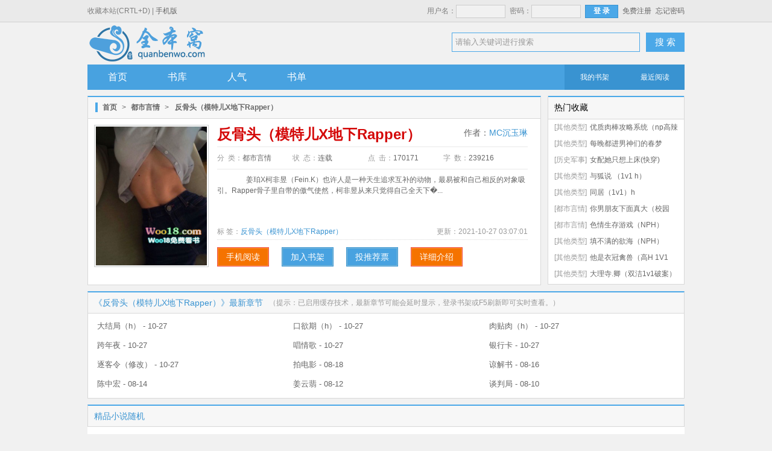

--- FILE ---
content_type: text/html; charset=UTF-8
request_url: https://www.quanbenwo.com/book/213088.html
body_size: 18997
content:
<!doctype html>
<html>
<head>
<title>反骨头（模特儿X地下Rapper）最新章节,反骨头（模特儿X地下Rapper）无弹窗-全本窝_免费的网络小说阅读网</title>
<meta http-equiv="Content-Type" content="text/html; charset=utf8">
<meta name="keywords" content="反骨头（模特儿X地下Rapper）最新章节,反骨头（模特儿X地下Rapper）无弹窗">
<meta name="description" content="反骨头（模特儿X地下Rapper）由作者(MC沉玉琳)连载作品,该小说情节跌宕起伏、扣人心弦是一本难得的情节与文笔俱佳的好书,全本窝免费提供反骨头（模特儿X地下Rapper）最新章节无弹窗广告全文阅读。">
<meta property="og:type" content="novel"/>
<meta property="og:title" content="反骨头（模特儿X地下Rapper）"/>
<meta property="og:description" content="&emsp;&emsp;姜珀X柯非昱（Fein.K）也许人是一种天生追求互补的动物，最易被和自己相反的对象吸引。Rapper骨子里自带的傲气使然，柯非昱从来只觉得自己全天下第一牛逼，遇见姜珀后，他才找到世界上那个比他更牛逼的人，而最牛逼的，是他们两个牛逼的人在一起干牛逼的事。做爱。牛逼。食用须知：1、1V1，女非男C。2、男主九漏鱼，各方面素质都苛求不太了。大量脏话警告。恐Bking警告。3、剧情纯粹白日做梦，Rapper是C的设定只为满足作者的恶趣味，现实请时刻将哈人即烂人五个字刻烟吸肺。追-更：woo18.cc (ωoо1⒏ υip)
"/>
<meta property="og:image" content="https://img.quanbenwo.com/image/213/213088/213088s.jpg"/>
<meta property="og:url" content="https://www.quanbenwo.com/book/213088.html"/>
<meta property="og:novel:category" content="都市言情"/>
<meta property="og:novel:author" content="MC沉玉琳"/>
<meta property="og:novel:book_name" content="反骨头（模特儿X地下Rapper）"/>
<meta property="og:novel:status" content="连载"/>
<meta property="og:novel:read_url" content="https://www.quanbenwo.com/book/213088.html"/>
<meta property="og:novel:update_time" content="2021-10-27 03:07:01"/>
<meta property="og:novel:latest_chapter_name" content="大结局（h）"/>
<meta property="og:novel:latest_chapter_url" content="https://www.quanbenwo.com/book/213088/130675457.html"/>
<link type="text/css" href="/zhaishu/css/zhai.mian.css?v=1.20" rel="stylesheet">
<script type="text/javascript" src="/zhaishu/js/jquery.min.js"></script>
<script type="text/javascript" src="/scripts/common.js"></script>
<script type="text/javascript" src="/zhaishu/js/zhai.top.js?v=1.44"></script>
</head>
  <body>
    <div id="header">
      <div class="top">
        <div class="top-bar">
            <span class="left">收藏本站(CRTL+D) | <a href="https://m.quanbenwo.com">手机版</a></span>
            <ul class="right"><script>login();</script></ul>
        </div>
      </div>
      <div class="wrap">
        <div class="logo"></div>
        <div class="search">
            <form id="search" name="search" method="post" action="https://www.quanbenwo.com/modules/article/search.php" target="_blank">
                <span class="searchBox">
				<input name="searchtype" type="hidden" value="all" />
				<input name="searchkey" id="t_searchkey" type="text" value="请输入关键词进行搜索" autocomplete="off" title="请输入关键词进行搜索" onfocus="if(this.value==this.title) this.value='';" onblur="if(this.value=='') this.value=this.title;"></span>
                <button type="submit" name="t_btnsearch" class="serBtn">搜 索</button>
            </form>
        </div>
    </div>
    <div class="nav">
        <ul>
            <li><a href="/">首页</a></li>
            <li><a href="/shuku/0/0/0/0/0/0/lastupdate/1.html" target="_self">书库</a></li>
            <li><a href="https://www.quanbenwo.com/top/allvisit.html" target="_self">人气</a></li>
            <li><a href="/shudan.html" target="_self">书单</a></li>
        </ul>
        <div class="g-nav-fn">
            <a href="https://www.quanbenwo.com/modules/article/bookcase.php" target="_blank">我的书架</a>
            <a href="/modules/article/recentread.php" target="_blank">最近阅读</a>
        </div>
    </div>
</div>

<script>Go("https://m.quanbenwo.com/book/213088.html");</script>
<div id="main">
<div id="maininfo">
        <div class="coverecom w_730 left">
            <div class="tabstit">
                <span class="label"></span><a href="/">首页</a>&gt;<a href="/shuku/0/3/0/0/0/0/lastupdate/1.html">都市言情</a>&gt;<em>反骨头（模特儿X地下Rapper）</em>
            </div>
            <div id="bookinfo">
                <div class="bookleft">
                    <div id="bookimg"><img src="https://img.quanbenwo.com/image/213/213088/213088s.jpg" alt="反骨头（模特儿X地下Rapper）" width="170" height="228"></div>
                </div>
                <div class="bookright">
                    <div class="booktitle">
                        <h1>反骨头（模特儿X地下Rapper）</h1><span id="author">作者：<a href="https://www.quanbenwo.com/modules/article/search.php?searchtype=author&searchkey=MC沉玉琳" target="_blank" rel="nofollow">MC沉玉琳</a></span>
                    </div>
                    <div class="count">
                        <ul>
                            <li>分&nbsp;&nbsp;类：<span>都市言情</span></li>
                            <li>状&nbsp;&nbsp;态：<span>连载</span></li>
                            <li>点&nbsp;&nbsp;击：<span id="Hits">170171</span></li>
                            <li>字&nbsp;&nbsp;数：<span>239216</span></li>
                        </ul>
                    </div>
                    <div id="bookintro"><p>&emsp;&emsp;姜珀X柯非昱（Fein.K）也许人是一种天生追求互补的动物，最易被和自己相反的对象吸引。Rapper骨子里自带的傲气使然，柯非昱从来只觉得自己全天下�...</p></div>
                    <div class="new">
                        <span class="keywords">标 签：<a href="https://www.quanbenwo.com/modules/article/tagarticle.php?tag=%E5%8F%8D%E9%AA%A8%E5%A4%B4%EF%BC%88%E6%A8%A1%E7%89%B9%E5%84%BFX%E5%9C%B0%E4%B8%8BRapper%EF%BC%89&page=1" target="_blank" rel="nofollow">反骨头（模特儿X地下Rapper）</a></span>
                        <span class="uptime">更新：<span>2021-10-27 03:07:01</span></span>
                    </div>
                    <div class="motion">
                        <a href="https://m.quanbenwo.com/book/213088.html" title="手机阅读" class="tgcj"><span>手机阅读</span></a>
                        <a rel="nofollow" id="message" href="javascript:;" onclick="Ajax.Tip('https://www.quanbenwo.com/modules/article/addbookcase.php?bid=213088', {method: 'POST'});" class="tgcjb" title="加入书架收藏，方便下次打开小说。"><span>加入书架</span></a>
                        <a rel="nofollow" id="message" href="javascript:;" onclick="Ajax.Tip('https://www.quanbenwo.com/modules/article/uservote.php?id=213088', {method: 'POST'});" class="tgcjb" title="如果您觉得作者写的好投一张推荐票吧！"><span>投推荐票</span></a>
                        <a rel="nofollow" href="javascript:showTip('','intro_win','');" class="tgcj" title="小说简介详细介绍"><span>详细介绍</span></a>
                    </div>
                </div>
            </div>
        </div>
        <div id="loading"><img src="/zhaishu/images/loading.gif"></div>
        <div class="list_center w_240 right">
            <div class="update_title">
                <span class="update_icon">热门收藏</span>
            </div>
            <div class="hotlist">
                <ul>
				
<li><span class="genre">[其他类型]</span><a href="https://www.quanbenwo.com/book/107687.html">优质肉棒攻略系统（np高辣文）</a></li>

<li><span class="genre">[其他类型]</span><a href="https://www.quanbenwo.com/book/136591.html">每晚都进男神们的春梦（NPH）</a></li>

<li><span class="genre">[历史军事]</span><a href="https://www.quanbenwo.com/book/246290.html">女配她只想上床(快穿)</a></li>

<li><span class="genre">[其他类型]</span><a href="https://www.quanbenwo.com/book/267481.html">与狐说 （1v1 h）</a></li>

<li><span class="genre">[其他类型]</span><a href="https://www.quanbenwo.com/book/200653.html">同居（1v1）h</a></li>

<li><span class="genre">[都市言情]</span><a href="https://www.quanbenwo.com/book/241456.html">你男朋友下面真大（校园 np 高h）</a></li>

<li><span class="genre">[都市言情]</span><a href="https://www.quanbenwo.com/book/280352.html">色情生存游戏（NPH）</a></li>

<li><span class="genre">[其他类型]</span><a href="https://www.quanbenwo.com/book/265986.html">填不满的欲海（NPH）</a></li>

<li><span class="genre">[其他类型]</span><a href="https://www.quanbenwo.com/book/257959.html">他是衣冠禽兽（高H 1V1 SC）</a></li>

<li><span class="genre">[其他类型]</span><a href="https://www.quanbenwo.com/book/153633.html">大理寺.卿（双洁1v1破案）</a></li>

                </ul>
            </div>
        </div>
        <div class="clearfix"></div>
    </div>

    <div id="newlist">
        <div class="newrap">
            <h2>《反骨头（模特儿X地下Rapper）》最新章节</h2> （提示：已启用缓存技术，最新章节可能会延时显示，登录书架或F5刷新即可实时查看。）
        </div>
        <ul>
            
<li><a href="https://www.quanbenwo.com/book/213088/130675457.html" target="_blank" title="大结局（h）">大结局（h） - 10-27</a></li>

<li><a href="https://www.quanbenwo.com/book/213088/130675453.html" target="_blank" title="口欲期（h）">口欲期（h） - 10-27</a></li>

<li><a href="https://www.quanbenwo.com/book/213088/130675450.html" target="_blank" title="肉贴肉（h）">肉贴肉（h） - 10-27</a></li>

<li><a href="https://www.quanbenwo.com/book/213088/130675447.html" target="_blank" title="跨年夜">跨年夜 - 10-27</a></li>

<li><a href="https://www.quanbenwo.com/book/213088/130675444.html" target="_blank" title="唱情歌">唱情歌 - 10-27</a></li>

<li><a href="https://www.quanbenwo.com/book/213088/130675440.html" target="_blank" title="银行卡">银行卡 - 10-27</a></li>

<li><a href="https://www.quanbenwo.com/book/213088/130675437.html" target="_blank" title="逐客令（修改）">逐客令（修改） - 10-27</a></li>

<li><a href="https://www.quanbenwo.com/book/213088/116694240.html" target="_blank" title="拍电影">拍电影 - 08-18</a></li>

<li><a href="https://www.quanbenwo.com/book/213088/116033112.html" target="_blank" title="谅解书">谅解书 - 08-16</a></li>

<li><a href="https://www.quanbenwo.com/book/213088/115601385.html" target="_blank" title="陈中宏">陈中宏 - 08-14</a></li>

<li><a href="https://www.quanbenwo.com/book/213088/115009847.html" target="_blank" title="姜云翡">姜云翡 - 08-12</a></li>

<li><a href="https://www.quanbenwo.com/book/213088/114565721.html" target="_blank" title="谈判局">谈判局 - 08-10</a></li>

        </ul>
    </div>

    <div id="product">
        <h2>精品小说随机</h2>
		﻿        <ul>
            <li><a href="https://www.quanbenwo.com/book/241456.html"><img class="lazyload" _src="https://img.quanbenwo.com/image/241/241456/241456s.jpg" alt="你男朋友下面真大（校园 np 高h）" width="128" height="162" src="https://img.quanbenwo.com/image/241/241456/241456s.jpg" style="display: inline;"><h3>你男朋友下面真大（校园 np 高h）</h3></a></li>
            <li><a href="https://www.quanbenwo.com/book/187521.html"><img class="lazyload" _src="https://img.quanbenwo.com/image/187/187521/187521s.jpg" alt="小酒馆（校园&nbsp;&nbsp;1v1）" width="128" height="162" src="https://img.quanbenwo.com/image/187/187521/187521s.jpg" style="display: inline;"><h3>小酒馆（校园&nbsp;&nbsp;1v1）</h3></a></li>
            <li><a href="https://www.quanbenwo.com/book/280352.html"><img class="lazyload" _src="https://img.quanbenwo.com/image/280/280352/280352s.jpg" alt="色情生存游戏（NPH）" width="128" height="162" src="https://img.quanbenwo.com/image/280/280352/280352s.jpg" style="display: inline;"><h3>色情生存游戏（NPH）</h3></a></li>
            <li><a href="https://www.quanbenwo.com/book/123842.html"><img class="lazyload" _src="https://img.quanbenwo.com/image/123/123842/123842s.jpg" alt="回声（兄妹骨科）" width="128" height="162" src="https://img.quanbenwo.com/image/123/123842/123842s.jpg" style="display: inline;"><h3>回声（兄妹骨科）</h3></a></li>
            <li><a href="https://www.quanbenwo.com/book/306394.html"><img class="lazyload" _src="https://www.quanbenwo.com/modules/article/images/nocover.jpg" alt="梅花三弄" width="128" height="162" src="https://www.quanbenwo.com/modules/article/images/nocover.jpg" style="display: inline;"><h3>梅花三弄</h3></a></li>
            <li><a href="https://www.quanbenwo.com/book/138528.html"><img class="lazyload" _src="https://img.quanbenwo.com/image/138/138528/138528s.jpg" alt="想他好多年（1v1）" width="128" height="162" src="https://img.quanbenwo.com/image/138/138528/138528s.jpg" style="display: inline;"><h3>想他好多年（1v1）</h3></a></li>
        </ul>
        <div class="prodlist">
            <ol>
                <li><span>[都市言情]</span><a href="https://www.quanbenwo.com/book/66814.html" class="biaot">她有主（婚后1v2）</a></li>
                <li><span>[都市言情]</span><a href="https://www.quanbenwo.com/book/136540.html" class="biaot">狮子与太阳（1V1甜）</a></li>
                <li><span>[都市言情]</span><a href="https://www.quanbenwo.com/book/137236.html" class="biaot">熟人作案</a></li>
                <li><span>[都市言情]</span><a href="https://www.quanbenwo.com/book/328238.html" class="biaot">只是不小心发现她是卧底而已（强取豪夺）</a></li>
                <li><span>[都市言情]</span><a href="https://www.quanbenwo.com/book/188857.html" class="biaot">NTR指南</a></li>
                <li><span>[都市言情]</span><a href="https://www.quanbenwo.com/book/157698.html" class="biaot">思音不觉（古言 1v1）</a></li>
                <li><span>[都市言情]</span><a href="https://www.quanbenwo.com/book/325490.html" class="biaot">淼淼（父女）</a></li>
                <li><span>[都市言情]</span><a href="https://www.quanbenwo.com/book/323858.html" class="biaot">宿命之环</a></li>
                <li><span>[都市言情]</span><a href="https://www.quanbenwo.com/book/256619.html" class="biaot">天下谋妆（古言NP）</a></li>
                <li><span>[都市言情]</span><a href="https://www.quanbenwo.com/book/326320.html" class="biaot">情投意合（1v1 高h 娱乐圈）</a></li>
                <li><span>[都市言情]</span><a href="https://www.quanbenwo.com/book/267693.html" class="biaot">校园肉欲行（1V1 SC H）</a></li>
                <li><span>[都市言情]</span><a href="https://www.quanbenwo.com/book/40536.html" class="biaot">夫人她马甲又轰动全城了</a></li>
                <li><span>[都市言情]</span><a href="https://www.quanbenwo.com/book/326151.html" class="biaot">不放手（1v2，兄弟盖饭）</a></li>
                <li><span>[都市言情]</span><a href="https://www.quanbenwo.com/book/346019.html" class="biaot">乐可by金银花露</a></li>
                <li><span>[都市言情]</span><a href="https://www.quanbenwo.com/book/326194.html" class="biaot">入骨欢 【NP高H】</a></li>
                <li><span>[都市言情]</span><a href="https://www.quanbenwo.com/book/210664.html" class="biaot">发情［校园 忠犬］</a></li>
                <li><span>[都市言情]</span><a href="https://www.quanbenwo.com/book/66014.html" class="biaot">[民国]妙不可言（限）</a></li>
                <li><span>[都市言情]</span><a href="https://www.quanbenwo.com/book/324878.html" class="biaot">藏国</a></li>
                <li><span>[都市言情]</span><a href="https://www.quanbenwo.com/book/107521.html" class="biaot">苦夏（骨科H）</a></li>
                <li><span>[都市言情]</span><a href="https://www.quanbenwo.com/book/346118.html" class="biaot">隔壁机长大叔是饿狼</a></li>
                <li><span>[都市言情]</span><a href="https://www.quanbenwo.com/book/213088.html" class="biaot">反骨头（模特儿X地下Rapper）</a></li>
                <li><span>[都市言情]</span><a href="https://www.quanbenwo.com/book/320100.html" class="biaot">炽阳之痕</a></li>
                <li><span>[都市言情]</span><a href="https://www.quanbenwo.com/book/328056.html" class="biaot">柳仙白（人蛇 H）</a></li>
                <li><span>[都市言情]</span><a href="https://www.quanbenwo.com/book/85853.html" class="biaot">我的战神女婿</a></li>
            </ol>
        </div>
    </div>

<div id="intro_win" class="hidden">
    <h3>反骨头（模特儿X地下Rapper）的详细介绍</h3>
    <div class="wrapper">&emsp;&emsp;姜珀X柯非昱（Fein.K）也许人是一种天生追求互补的动物，最易被和自己相反的对象吸引。Rapper骨子里自带的傲气使然，柯非昱从来只觉得自己全天下第一牛逼，遇见姜珀后，他才找到世界上那个比他更牛逼的人，而最牛逼的，是他们两个牛逼的人在一起干牛逼的事。做爱。牛逼。食用须知：1、1V1，女非男C。2、男主九漏鱼，各方面素质都苛求不太了。大量脏话警告。恐Bking警告。3、剧情纯粹白日做梦，Rapper是C的设定只为满足作者的恶趣味，现实请时刻将哈人即烂人五个字刻烟吸肺。追-更：woo18.cc (ωoо1⒏ υip)<br />
</div>
    <div class="input_el"><a href="javascript:closeWin('intro_win');" class="btn_small">关　　闭</a></div>
</div>
</div>
<div id="footer">
    <div class="copyright">
        <p>本站所有小说为转载作品，所有章节均由网友上传，转载至本站只是为了宣传本书让更多读者欣赏。</p>
        <p>Copyright  2025 全本窝 All Rights Reserved</p>
</div>
</div>
<script>isload();</script>
<script src="/scripts/autopusher.js"></script>
<script>
(function(){
    var bp = document.createElement('script');
    var curProtocol = window.location.protocol.split(':')[0];
    if (curProtocol === 'https') {
        bp.src = 'https://zz.bdstatic.com/linksubmit/push.js';
    }
    else {
        bp.src = 'http://push.zhanzhang.baidu.com/push.js';
    }
    var s = document.getElementsByTagName("script")[0];
    s.parentNode.insertBefore(bp, s);
})();
</script>
</body>
</html>

--- FILE ---
content_type: text/css
request_url: https://www.quanbenwo.com/zhaishu/css/zhai.mian.css?v=1.20
body_size: 6922
content:
html{color:#000;background:#F1F1F1;}
body,div,dl,dt,dd,ul,ol,li,h1,h2,h3,h4,h5,h6,form,button,input,textarea,p,table,tbody,td,th,thead,tr{margin:0;padding:0;}
table,tbody,td,th,thead,tr{border-collapse:collapse}
body{font-size:12px;font-family:"΢���ź�","����", Arial, Helvetica, sans-serif;}
a{text-decoration:none;color:#666;}
a:hover{color:#3993d1;}
ul,ol,li{list-style: none;}
img{border:0;vertical-align:top}
a img{padding:2px;border:1px solid #ddd;}
a:hover img{border:1px solid #3993d1;}
h1,h2,h3,h4,h5,h6{font-size:100%; font-weight:normal;}
.clearfix{clear:both;*zoom:1;}
.hidden{display:none;}
.last{border-bottom:none !important;}
.left{float:left !important}
.right{float:right !important}
.mright{margin-right:10px;}
.mbottom{margin-bottom:10px;}
.mtop{padding-top:15px;}
.top_b{border-top:1px dotted #C0C6CB;}

/*ͷ��*/
#header{width:100%;margin:auto;}
.top{height: 36px;line-height: 36px;background: #eaeaea;border-bottom: 1px solid #d1d1d1;}
.top-bar,.wrap,.readNav{width:990px; margin:0 auto;color: #7f7f7f;}
.top-bar ul input{height:20px;color:#666;width:70px;background-color:#f1f1f1;vertical-align: middle; padding:0 5px;}
.top-bar ul input.input1{border:1px solid #ccc;}
.top-bar ul input.input2{border:1px solid #65b2e5;box-shadow: 0 0 2px 1px #7ecafd;}
.top-bar ul input.input3{margin-top:5px;}
.top-bar ul input.logBtn{width:55px;text-align:center;font-weight:bold;border:1px solid #3993d1;height:22px;background:#4ba8e8;font-size:12px;color:#fff;cursor:pointer;}
.top-bar ul li{float:left;padding-left:7px;width:auto;}
.wrap{height:60px; padding:5px 0;}
.logo{width:200px;height:60px;background:url(/zhaishu/images/logo.png) no-repeat;float:left;}
.logo a{text-indent:-20em;display:block;height:60px;overflow:hidden;}
.hot{float:right;color:#999;text-align:right;font-style:normal;width:575px;overflow:hidden;padding-top:5px;display:block;white-space:nowrap;position:relative;line-height:25px;}
.hot a{color:#999;text-decoration:none;margin-left:10px;}
.hot a:hover{color:#F60;}
.search{overflow:hidden;padding-top:12px; float:right;}
.searchBox{float:left;height:30px;border:1px solid #4ba8e8;}
.search input{border:none;padding:1px 5px;background:#F3F3F3;width:300px;height:28px;float:left;color:#999;}
.serBtn{background:#4ba8e8;display:inline-block;width:64px;height:32px;border:none;line-height:32px; margin-left:10px;color:#fff;font-size:15px;text-align:center;float:left;cursor:pointer;}
.search a{color:#fff;}
.sprompt{padding:20px;font-size:16px;}
.nav{width:790px; margin:0 auto;height:42px;background: #48a2e0;position: relative;padding-right: 200px;}
.nav li{float: left;height:42px;line-height:42px;text-align: center;font-size:16px;}
.nav a{width: 99px;display:inline-block;text-decoration: none;color: white;text-align: center;position: relative;}
.nav a:hover{text-decoration: none;background: #4ba8e8;color: #fff;}
.nav .current{background: #3993d1;}
.g-nav-fn{height: 42px;width:199px;background: #3993d1;right: 0;text-align: right;position: absolute;top: 0;line-height:42px;}
.g-nav-fn a{width:49%;display: inline-block;font-size: 12px;color: #fff;}
.g-nav-fn a:hover{text-decoration: none;color: #fff;background: #4ba8e8;}
.readNav{color:#666;height:46px;line-height:46px;position:relative;overflow:hidden}
.readNav span{ float:left;}
.readNav span a{padding:0 5px;}
.readNav span em{font-style:normal}

/*ad*/
.all,.pages{width:970px;margin:0 auto;text-align:center; float:left}
/*#a250_1{width:970px;margin:10px auto;height:auto; display:block;}*/
#a250_1,#a250_2,#a250_3{float:left;width:300px;margin:10px 0 15px 22px;height:auto;}
#notice{font-size:18px;font-family:"΢���ź�","����",serif;color:#69F;}
#loading{position:absolute;left:50%;top:50%;transform:translate(-50%,-50%);z-index:10000; vertical-align:middle;font-size:18px;color:#48a2e0; display:none;}
#main{width:990px;_width:988px;margin:10px auto;*margin:10px auto 0;}
.w_980{width:990px;margin-top:10px;;_width:988px;}
.w_440{width:490px;_width:488px;}
.w_770{width:772px;_width:770px;}
.w_730{width:752px;_width:750px;}
.w_707{width:707px;_width:705px;height:100%;}
.w_200{width:205px;_width:203px;}
.w_240{width:225px;_width:223px;}
.w_268{width:268px;_width:265px;}

.tabstit{height:35px;background:#f7f7f7;color: #666;line-height:35px;border:1px solid #d8d8d8;border-top:2px solid #4ba8e8;}
.label,.coverecom h2{display:inline-block;vertical-align:middle;margin-bottom:2px}
.label{height:16px;width: 4px;background: #4ba8e8; margin-left:12px;}
.coverecom em{padding-left:10px;font-weight:bold;font-size:14px;font-style:normal}
.recombook,.recomclass,.topbook,.index_top,.topbooks{border:1px solid #d8d8d8; border-top:none;background: #FFFFFF}
.recombook{height:440px;padding:15px 0 20px;}
.recombook dl{width:16.65%;float:left;overflow:hidden;text-align:center; margin:0 0 10px;}
.recombook dl dd{float:left;width:100%;line-height:25px;color:#888;}
.recombook dl dd.tit,.recomclass dl dd.tit{margin-bottom:2px;}
.recombook dl dd.name,.recomclass dl dd.name{color:#999}
.recombook dl dd a,.recomclass dl dd a{font-size:14px;overflow:hidden;display:block;}
.recombook dl dd a:hover,.recomclass dl dd a:hover{color:#3993d1;text-decoration:none}
.recomclass{height:270px;}
.recomclass dl{width:222px;float:left;padding:10px;height:130px;overflow:hidden;position:relative;}
.recomclass dl dt{float:left;width:100px;height:130px;margin-right:12px;}
.recomclass dl dt img{height:125px;width:97px;}
.recomclass dl dd{float:left;width:110px;line-height:21px;color:#777777;}
.recomclass ul{height:60px;border-top:1px dashed #ddd; float:left; margin:0 10px}
.recomclass ul li{color:#888;float:left;height:15px;line-height:15px;width:220px;overflow:hidden;display:inline;margin:7px 8px 0 4px;}
.recomclass ul li em{color:#999;text-align:right; float:right;width:auto; font-size:12px; font-weight:normal}
.recomclass ul li a{color:#545454;}
.recomclass ul li a:hover{color:#3993d1}

.toplist{float:left;margin-bottom:10px;}
.toptab{height:30px;line-height:30px;font-size:14px;color:#3993d1;background:#f7f7f7;border-top: solid 2px #4ba8e8;border-bottom:1px solid #d8d8d8;border-left:1px solid #d8d8d8;border-right:1px solid #d8d8d8;padding-left:10px;}
.toptab span{float:left;font-weight:bold;}
.toptab span.tabRight{float:right;margin-bottom:-1px;_position:relative;}
.toptab span.tabRight span{font-weight:normal;cursor:pointer;float:left;height:30px;line-height:30px;overflow:hidden;padding:0 8px;color:#999}
.toptab span.tabRight span.cur{color:#3993d1;border-bottom:2px solid #4ba8e8;height:28px}
.topbook{height:550px;*height:570px;}
.topbooks{height:335px;*height:350px;}
.index_toplist{float:left;width:240px;_width:237px;}
.index_top{height:280px;*height:290px; margin-bottom:10px;}
.topbook ul,.index_top ul,.topbooks ul{padding:5px 10px;}
.topbook ul li,.index_top ul li,.topbooks ul li{line-height:27px;*line-height:27px;height:27px;*height:23px;color:#999;float:left;width:100%; font-weight:normal}
.topbook ul li span.num,.index_top ul li span.num,.topbooks ul li span.num{margin-right:5px;font-family:"Verdana";font-style:italic;font-size:10pt;width:22px;float:left}
.topbook ul li span.genre,.index_top ul li span.genre,.topbooks ul li span.genre{width:60px;margin-right:5px;}
.topbook ul li span.hits,.index_top ul li span.hits,.topbooks ul li span.hits{width:60px;float:right;text-align:right;font-family:"Verdana";}

#index_last{width:990px;margin:10px auto;}
.list_center{border:1px solid #D8D8D8;border-top:none;background:#fff}
.list_center .update_title{padding:0 10px;height:36px;line-height:34px;border-top:solid 2px #4ba8e8;border-bottom: solid 1px #D8D8D8;font-size:14px;position: relative;background:#f7f7f7}
.update_title .tabRight{float:right; font-size:12px;}
.update_list,.bookList,.hotlist{width:100%;background:#fff;}
.update_list ul,.bookList ul{padding-bottom:5px;}
.update_list li,.bookList li{border-bottom:1px dashed #ddd;height:26px;line-height:26px;*height:27px;overflow:hidden;margin:0 10px;vertical-align:middle;}
.update_list span{float:left;list-style:none;margin-right:8px;color:#999;}
.update_list span.recnums_r{width:60px;}
.update_list span.r_spanone{width:210px;}
.update_list span.r_spantwo{width:260px;}
.update_list span.r_spantwo a{color:#999;}
.update_list span.r_spantwo a:hover,.friendLink .linkInfo a:hover{color:#3993d1;}
.update_list span.r_spanthree{width:120px;float:right;text-align:right}
.update_list span.r_spanfour{width:45px;}
.update_list span.r_spanfive{width:80px;}
.bookList strong,.hotlist strong{color:#999;float:right;text-align:right;font-weight:normal}

.hotlist ul{height:273px;*height:275px;}
.hotlist ul li{height:27px;line-height:27px;overflow:hidden;margin:0 10px;vertical-align:middle;}
.hotlist ul li .genre{width:60px;margin-right:5px; color:#999}

#listtop{float:left;margin-bottom:10px;}
.list,.listbox,.listbook,#allList,#newlist,#product{background: #fff;border-top:none;float:left;overflow:hidden;}
.list h2,.listbox h2,.listbook h2,#allList h2,.newrap,#product h2,.listlie h2{height:34px;line-height:34px;font-size:14px;color:#3993d1;background:#f7f7f7;border-top: solid 2px #4ba8e8;border-bottom:1px solid #d8d8d8;border-left:1px solid #d8d8d8;border-right:1px solid #d8d8d8;padding-left:10px;}

.list{width:707px;margin-right:10px;}
.list h2{width:695px;}
.list .recombook dl{width:320px;}
.list .recombook dl dd{width:178px;}
.list .recombook dl dd.contents{text-align:right;margin-top:10px;}
.list .recombook dl dd.contents a{font-size:12px;color: #999;font-weight:normal}
.list .recombook dl dd.contents a:hover{color:#4ba8e8}

.listbox{width:273px;_width:270px;}
.listbox h2{width:261px;}
.listbox .recombook dl,.listbook .recombook dl{height:146px;overflow:hidden;position:relative;border-bottom:1px dashed #d8d8d8;float:left;margin:0 12px;padding:12px 0;}
.listbox .recombook dl{width:242px;}
.listbox .recombook dl dt,.listbook .recombook dl dt{float:left;width:116px;height:144px;}
.listbox .recombook dl dt img,.listbook .recombook dl dt img{width:112px;height:140px;}
.listbox .recombook dl dd{width:113px;}
.listbox li,.listbook li{line-height:23px;height:23px;color:#999;float:left;margin:0 10px;}
.listbox li{width:255px;overflow:hidden;}

.listbook,.toplist{width:323px;_width:320px;}
.listbook h2,.toplist h2{width:311px;}
.listbook .recombook dl{width:292px;}
.listbook .recombook dl dd{width:164px;}
.listbook li{width:292px;overflow:hidden;}

#allList,#newlist{width:990px;margin:0 auto 10px;float:none;background:none;}
#allList h2,.listlie h2{width:978px;}
#allList ul,#product ul{border:1px solid #d8d8d8;background: #fff;border-top:none;height:210px;}
#allList ul li,#product ul li{float:left;margin:10px 16px 0 13px;display:inline;width:134px;height:200px;overflow:hidden;color:#888;position:relative}
#allList ul li h3,#product ul li h3{height:25px;line-height:27px;overflow:hidden;font-weight:normal;text-align:center}
#allList ul li img,#product ul li img{width:128px;height:162px;}

.newrap{width:978px;color:#999;font-size:12px;}
.newrap h2{font-size:14px;float:left;margin-right:10px;color:#3993d1}
.newrap strong{font-size:14px;margin-right:10px;}
#newlist ul{border:1px solid #d8d8d8;background: #fff;border-top:none;height:135px;padding-top:5px;padding-left:5px;font-size:13px;}
#newlist li{float:left;height:32px;overflow:hidden;line-height:32px;width:315px;padding-left:10px;}
#newlist li strong{width:46px;text-align:center;height:32px;padding:8px;color:#999;margin-right:9px;border-right:1px dotted #E7E7E7}

#maininfo{margin:0 auto 10px;*margin:0 auto;}
.tabstit a{font-weight:bold;padding:0 8px;}
.tabstit em{padding-left:10px;font-weight:bold;font-style:normal;font-size:12px;}
#bookinfo{height:275px;*height:277px;background: #fff;border:1px solid #d8d8d8;border-top:none;font-family:"΢���ź�","����",Tahoma, Geneva, sans-serif}
#bookinfo .bookleft{width:184px;float:left;padding:10px 20px 0 10px;}
#bookimg{width:184px;background: #F3F3F3;}
#bookimg img{width:184px;height:230px;border:1px solid #d0d4d5;padding:2px;}
#reader{width:182px;height:46px;color: #666;padding:6px 0 2px;border: 1px solid #d9d9d9;border-top: none;background: #f8f8f8;}
#reader a{background:url(/img/window.gif) no-repeat 0 -125px;margin:3px 0 0 13px;text-decoration: none;height:36px;width:145px;display: inline-block;}
#reader a:hover{background:url(/img/window.gif) no-repeat 0 -167px;cursor:pointer;}
.bookleft ul{width:182px;height:34px;color: #666;padding:0px 0 2px;border:1px solid #d9d9d9;border-top: none;}
.bookleft ul li{width:79px;line-height:37px;text-align:center;float:left;position:relative;}
.bookleft ul .c_li{border-right:1px solid #eee;color:#545454;}

#bookinfo .bookright{width:515px;float:left;position:relative;padding-top:10px;}
.booktitle{height:36px;border-bottom:1px solid #e8e8e8;}
.booktitle h1{font-size:24px;color:#d40909;font-weight:bold;display:inline-block;white-space:nowrap; text-overflow:ellipsis;-o-text-overflow:ellipsis;overflow: hidden; float:left}
#author{float:right;padding:5px 0;color:#666;font-size:14px;}
.count{width:515px;color:#999;height:30px;border-bottom:1px solid #e8e8e8; padding:3px 0;}
.count li{float:left;width:125px;line-height:30px;}
.count span{color:#666;width:auto;display:inline-block; margin-right:10px;}
.count span.share{float:left !important; width:80px; clear:both}
#bookintro{height:74px;padding:8px 0;line-height:18px;color:#666;overflow:hidden;word-break:break-all;}
#bookintro p{text-indent: 2em;}
.keywords a,.bookright .new a,#author a{color:#3993d1;}
.keywords a:hover,.bookright .new a:hover,#author a:hover{text-decoration: underline;}
.bookright .new{border-bottom: 1px dotted #d9d9d9;height:22px;line-height:22px;padding:2px 0px;color:#999; margin-bottom:5px;}
.bookright .new span{display:inline-block;}
.bookright .new span.uptime{overflow:hidden;float:right;}
.bookright .new span.keywords{float:left;width:120px;text-overflow: ellipsis;white-space: nowrap;}
.bookright .new span.new_t{float:left;width:120px;text-overflow: ellipsis;white-space: nowrap;}

.motion{float:left; width:515px;height:35px; margin-top:7px;}
.motion a {float:left;display:inline;height:30px;width:84px; margin-right:21px;text-align:center;color:#fff;background:#48a2e0;border:1px solid #3993d1;cursor:pointer;text-decoration:none;}
.motion a span {display:block;height: 28px;line-height: 28px;width: 82px;border: 1px solid #82BCD8;font-size: 14px;}
.motion a.tgcj {background:#F57300;border:1px solid #EE4A46;}
.motion a.tgcj span {border:1px solid #FC9336;}
.motion a:hover,.motion a.tgcj:hover,.motion a.tgcjb:hover{border: 1px solid #E60F52;}
.motion a span:hover,.motion a.tgcj span:hover,.motion a.tgcjb span:hover{background: #e43770;border:1px solid #EA5483;}

#product{width:990px;margin:10px auto;float:none;}
#product h2{width:978px;}
#product ul{border-bottom:none;}
.prodlist{width:988px;border:1px solid #d8d8d8;border-top:none;height:178px;float:left;}
.prodlist ol{border-top:1px dashed #C0C0C0;margin:0 15px;padding-top:5px;float:left;}
.prodlist ol li{float:left;width:235px;overflow:hidden;height:28px;line-height:28px;*height:28px;*line-height:28px;font-size:13px;}
.prodlist ol span{color:#888}
.prodlist ol a{margin-left:5px}
.prodlist ol a:hover{color:#3993d1;}

#smallcons{position:relative;text-align:center;overflow:hidden;color:#888;background:#FFF;width:988px;padding-bottom:10px; font-size:12px;border-left:1px solid #d8d8d8;border-right:1px solid #d8d8d8; float:left;}
#smallcons h1{height:60px;overflow:hidden;font:normal 22px/59px \5FAE\8F6F\96C5\9ED1;color:#d40909;text-align:center}
#smallcons span{color:#333;margin-right:20px;}
#putbooks{background:url(/img/window.gif) no-repeat -159px -125px ;cursor:pointer;overflow:hidden;width:67px;height:26px;position:absolute;top:55px;right:80px;display:block;}

#readerlist,#readerlists{float:left;border:1px solid #d8d8d8;border-top:none;width:988px;background:#FFF;padding-bottom:10px;}
#readerlist ul,#readerlists ul{float:left;margin:0 20px;color:#949494;}
#readerlist ul h3,#readerlists ul h3{width:940px;line-height:30px;height:30px;color:#3993d1;font-weight:bold;font-size:15px;border:1px solid #d8d8d8; background:#f7f7f7;padding-left:10px;margin-top:5px;}
#readerlist ul li{line-height:30px;width:305px;float:right; text-align:left;overflow:hidden;padding-left:10px;text-overflow:ellipsis; white-space:nowrap; font-size:13px;}
#readerlists ul li{line-height:30px;width:305px;float:left; text-align:left;overflow:hidden;padding-left:10px;text-overflow:ellipsis; white-space:nowrap; font-size:13px;}
#readerlist ul li a,#readerlists ul li a{text-decoration:none;color:#333;}
#readerlist ul li a:visited,#readerlists ul li a:visited{color:#949494;}
#readerlist ul li a:hover,#readerlists ul li a:hover{color:#3993d1;text-decoration:none}
#readerlist .short_block,#readerlists .short_block{float:left;width:941px;line-height:25px;padding-left:10px;}

.readerts{border:1px solid #ddd;background:#fff;margin:0 auto 10px;width:968px;height:30px;line-height:30px;padding:5px 10px;color:#949494;}
.readerts span{color:#f60;}
.border-line{margin-top:1px;border-top:1px solid #d8d8d8;padding-top:3px;}

#container{margin: 0 auto;width: 990px;text-align: left;zoom: 1;}
.comments_r{width:990px;margin:0 auto;border:1px dotted #C0C6CB;border-bottom: none;border-top:none !important;position: relative;z-index: 10;}
.comments_r .h3{height:53px;border-top: 2px solid #4ba8e8;border-bottom: 1px solid #d8d8d8;background: #f7f7f7;font-size: 12px;color: #999;line-height: 53px;display: block;}
.comments_r .h3 a{color:#999}
.comments_r .h3 .c_green{color:#3993d1;}
.m_12_t{*margin-top:2px;position:relative; float:left;}
.select_t{margin-top:2px;margin-left:12px; float:left;}
.select_t_bg{background: url(/img/window.gif) no-repeat -159px -88px;width:65px;height:25px;display: inline-block; color: #a6a6a6;line-height:25px;*line-height: 24px;vertical-align:middle;_padding-bottom: 1px;}
.select_t_bg em {margin-left:5px;font-style:normal}
.text_bg,.text_bg2,.text_bg3{width:85px;position:absolute;top:26px;*top:35px;z-index:3;border:1px solid #d3d3d3;background:#fcfcfc;line-height: 33px;}
.text_bg{left:12px;}
.text_bg2{left:111px;}
.text_bg3{left:210px;}
.select_t_r{background: url(/img/window.gif) no-repeat -180px -7px;width:22px;height:25px;display:inline-block;vertical-align: middle; _margin-top:-2px;}
.text_bg li.selected,.text_bg2 li.selected,.text_bg3 li.selected{background:url(/img/draw.gif) no-repeat 70px center;}
.text_bg li{cursor:pointer;_height:23px;_padding:5px 0;padding-left:10px;}
.text_bg2 li{cursor:pointer;_height:23px; _padding:3px 0;padding-left:10px;}
.text_bg3 li{cursor:pointer;_height:23px; _padding:3px 0;padding-left:10px;}
.text_bg li.hover,.text_bg2 li.hover,.text_bg3 li.hover{background: #f3f3f3;}
.square{width: 15px;height: 15px;line-height: 15px;vertical-align: middle;display: inline-block;margin:0 4px 3px -3px; border:1px solid #ccc;}
.square_size{width:23px;height: 23px;line-height: 23px;vertical-align: middle;display: inline-block;margin:0 4px 3px -3px;border: 1px solid #d3d3d3;color: #c2c2c2;text-indent:0;text-align: center;}
.square_size em {font-size:12px;margin-left: -4px;font-family: 'Arial';}
.square_size em.f14 {font-size:14px;margin-left: -5px;}
.square_size em.f16 {font-size:16px;margin-left: -6px;}
.square_size em.f18 {font-size:18px;margin-left: -6px;}
.square_size em.f20 {font-size:20px;margin-left: -7px;}
.square_size em.f22 {font-size:22px;margin-left: -8px;}
.square_size em.f24 {font-size:24px;margin-left: -9px;}
.square_size em.f26 {font-size:26px;margin-left: -10px;}

ul.links {float: right;line-height: 36px; margin-right:10px;margin-top:10px}
ul.links li{vertical-align:middle;display:inline;}

#center{margin-bottom:5px;}
#center .title {text-align:center;margin-top:20px;position: relative;width:100%;color:#999;padding-bottom:10px;}
#center .title h1{font-size:24px;color: #d40909;font-weight:bold; margin-bottom:10px;}
#center .title span{color:#666; margin:0 5px;}
#content{line-height:28px;word-wrap:break-word;letter-spacing:0.2em;line-height:150%;width:100%;color:#222;font-family:"���Ŀ���", "�����������", "΢���ź�", "����", Arial, serif;font-size:24px;text-align:center;margin:auto; float:left;}
#content p{line-height:150%;margin-bottom:20px;text-align:left;text-indent:2em;}
#content p a{color:#099494;}
#content p a:hover{color:#3993d1;}
#content img{margin:0 auto;}
#content .watermark{display:none}
.jump{text-align:center;border-top:1px dotted #C0C6CB;padding:15px 0 5px;width:95%;margin:auto}
.jumptop{padding:5px 0 15px; border:none;}
.jump span{color:#b5b5b5;margin:0 5px;}
.jump a {line-height: 35px;color: #666;font-size: 14px;width:110px;height:35px;display: inline-block;border: 1px solid #c8c8c8;background-color: #f7f7f7;border-radius: 3px;}
.jump a.disabled {background: #f5f5f5;opacity:0.7;color: #999;}
.introhot{overflow:hidden;text-overflow:ellipsis;white-space:nowrap;padding:5px;line-height:25px;text-align:left;font-size:12px;margin:auto auto 5px;;width:95%; text-align:center;border-bottom: 1px dotted #C0C6CB;}

.listlie{border:1px solid #d8d8d8;background:#fff;border-top:none;color:#999;margin-bottom:10px;float:left;height:auto;}
.listlie ul{padding:0px 15px 5px;float:left;}
.listlie ul li{height:32px;overflow:hidden;line-height:32px;width:192px;border-bottom:1px dashed #DCDCDC;list-style:none;font-size:12px;float:left}
.listlie ul li.brunet{background:#f7f7f7;}
.listlie ul li a:visited{color:#f60}

#sitembox,#sitebox{background:#fff;padding-right:9px;}
#sitembox dl,#sitebox dl{margin:0 15px;border-bottom:1px solid #eee;width:740px;float:left; padding:15px 0}
#sitembox dt,#sitebox dt{float:left;position:relative;width:120px;height:155px; margin-right:20px}
#sitembox dd,#sitebox dd{overflow:hidden;*zoom:1;width:590px;line-height:21px;color:#888;}
#sitembox dd h3,#sitebox dd h3{font-size:14px;font-weight:bold;}
#sitembox dd a,#sitebox dd a{color:#3993d1}
#sitebox dl{width:450px; height:165px;}
#sitebox dd{width:310px;}
#sitebox dd .uptime{float:right;color:#CCC;font-weight:normal; font-size:13px;}
#sitembox dd .alias{color:#888;font-weight:normal; margin-left:10px;}
.book_other,.book_des{color:#888;line-height:2.0;margin-top:5px}
.book_other span{color:#323232;padding-right:15px}

.pages{padding:15px 0 5px;color:#888;}
.pages a,.pages strong,.pages span{display:inline-block;vertical-align:middle;padding:0 11px;line-height:26px;margin:0 5px}
.pages a{border:1px solid #ccc;background:#fff;color:#666}
.pages a:hover,.pages strong{color:#fff;background:#4ba8e8;border:1px solid #3993d1;text-decoration:none}
.pages span{cursor:pointer;border:1px solid #fff}

/*shuku*/
.bookstore{padding: 0 20px 5px;border: 1px solid #e6e6e6;background:#fff; margin-bottom:10px; height:auto;}
.bookstore .title{font-size: 26px;color: #666;font-weight: 100;border-bottom: 2px solid #48a2e0;height: 58px;line-height: 58px;margin: 0px;}
.tag-group{padding-top:20px; display:inline-block}
.pilltags{float:left; margin-bottom:5px;}
.pilltags dt{width: 70px;color: #666;text-align: left;height:22px;line-height:22px;}
.pilltags dd{float:left;width: 840px;}
.pilltags dt,.pilltags dd{font-size:13px;float:left;}
.pilltags dd a{display: inline-block; color: #666; padding:0 8px;margin-bottom: 6px; height:24px; line-height:24px; vertical-align: middle; }
.pilltags dd a:hover{color:#48a2e0;}
.pilltags dd a.cur,.pilltags dd a.cur:hover{background:#48a2e0;color: #fff;border-radius: 3px;}

.dialog{width:400px;height:auto;background:#fff;position:fixed;font-size:14px;overflow-y:auto;z-index:1000;}
.dialog,#award_win,#intro_win{border:1px solid #CCC;}
.dialog a{text-decoration: none;color:#099494;}
.dialog h3,#txt_win h3,#award_win h3,#intro_win h3{height:40px;line-height:44px;position: relative;background:#f7f7f7;padding-left:20px;display:block;border-bottom: 1px solid #CCC;color: #999;font-size:16px;}
.dialog .close,#award_win .close,#intro_win .close{position:absolute;top:5px;right:10px;height:16px;width:16px;background:url(/img/window.gif) no-repeat right 0;}
.dialog .wrapper,#award_win .wrapper{margin:10px 0;position:relative;padding:0 15px;}
#message_tip .msgtip{font-size:16px;text-align:left;color:#AD7830;line-height:30px; height:60px;}
#txt_win {width: 400px;}
#txt_win .wrapper {color: #AD7830;line-height: 30px;padding: 15px;max-height: 500px;overflow: auto;font-size: 18px;}
#award_win,#intro_win{background:#fff;position:fixed;font-size:12px;overflow-y:auto;z-index:1000;height:auto;}
#award_win{width:500px;}
#intro_win{width:800px;}
#intro_win .wrapper{color:#AD7830; line-height:30px;padding:15px;max-height:500px;overflow:auto;font-size:18px;}
#intro_win .wrapper p{text-indent: 2em;}
#intro_win .input_el{margin:0 100px 15px;text-align:center;}
#intro_win .btn_small{display:inline-block;width:170px;height: 40px;line-height:40px;background:url(/img/m_bg.gif) no-repeat 0 -207px;color:#888;font-size:20px;cursor: pointer;}

#award_win ul,.dialog ul{color:#999;font-size:16px;}
#award_win ul li,.dialog ul li{ margin-bottom:10px;}
#award_win ul li input,.dialog ul li input{display:inline-block;margin:-3px 5px 0;vertical-align: middle; height:25px; line-height:25px;}
#award_win ul li .area{width:330px;height:90px; padding:5px;overflow:auto;resize:none;border:1px solid #CCCCCC;*width:310px; *margin-left:-20px;}
#award_win .input_el{margin:20px 50px;text-align:center;}
.dialog .input_el{margin:20px 10px;text-align:center;}
#award_win .btn_small,.dialog .btn_small{display: inline-block;margin-left:20px;border: none;text-decoration:none;width:137px;height:40px;line-height:40px;text-align: center;background:url(/img/window.gif) no-repeat 0 -40px;color:#888;font-size:18px;cursor: pointer;font-family:"΢���ź�","����", Arial;}

.htitle {font-size: 14px;line-height: 31px;text-indent: 15px;background: #f7f7f7;border-bottom: 1px solid #e6e6e6;color: #3993d1;font-weight:bold;display:block;}
li.desc{padding:15px;}
ul.list{width:990px;margin-bottom:12px;margin-bottom:2px\9;border-bottom: 1px solid #e6e6e6;}
ul.list li p{line-height: 25px; color:#333}
#mylink {height: 31px;line-height: 31px;background: #F6F6F6;border:1px solid #ccc;text-align:center}
#mylink a {margin: 0 5px;}
#copyright {line-height: 20px;padding:10px 0 50px 0;text-align:center; color:#666}
#loading{position:absolute;left:50%;top:50%;transform:translate(-50%,-50%);z-index:10000; vertical-align:middle;font-size:18px;color:#49A9A9; display:none;}
#footer{width:990px;margin:0 auto;overflow:hidden;}
.friendLink{float:left;border:1px solid #DEDEDE;color:#666;font-size:12px; margin-bottom:10px;}
.friendLink .linkMenu{background:#E5E5E5;height:24px;line-height:24px;padding: 0 13px;font-size: 14px;font-weight:bold;display:inline-block;width: 962px;}
.friendLink .linkInfo{padding: 5px 10px;height:40px;}
.friendLink .linkInfo a{display:inline-block;color: #666;margin:0 5px;line-height:20px;height:20px;}
.copyright{line-height:20px;text-align:center !important;color:#666;}

.ranking-nav{background:#fff;width:130px; padding-bottom:15px; border:1px solid #e6e6e6;color: #555; margin-right:10px; float:left;}
.ranking-nav h2{height: 38px;line-height: 38px; color:#444; font-weight:bold; font-size:14px;border-bottom:1px solid #ccc; padding-left:10px;}
.ranking-nav ul li{height: 36px;line-height: 36px;width:110px;color: #666;border-bottom: 1px dotted #d9d9d9; padding-left:20px;}
.ranking-nav ul li.active{background: #e0e0e0;width: 110px;color: #208181;font-weight: bold;}
.ranking-nav li:hover{background:#f6f6f6;}
.ranking-list2,.shuku_list,.history{float:right;background:#fff;border:solid 1px #e6e6e6;}
.shuku_list,.history{width:987px; margin:0 auto 10px;color:#7f7f7f;}
.ranking-list2{width:840px}
.rec_rulbox,.shubox,.storybox{height:38px;line-height:38px;background:#eef8ff;border-bottom:solid 1px #e8e8e8;color:#555;font-weight:bold;}
.rec_rulbox li,.shubox li,.storybox li{float:left;text-align:center;}
.one{width:30px; padding-left:10px;}
.two{width:80px;}
.three{width:395px}
.five,.four{width:120px;}
.seven{width:60px;}
.eight,.six{width:140px;}
.rec_rullist{width:828px;}
.rec_rullist ul,.shulist ul,.storylist ul{float:left;width:100%;border-bottom:solid 1px #e8e8e8;padding-left:10px;border-top:none}
.rec_rullist li,.shulist li,.storylist li{float:left;height:37px;line-height:37px;overflow:hidden;color:#888;text-align:center;}
.rec_rullist ul:hover,.shulist ul:hover,.storylist ul:hover{background:#f6f6f6;}
.rec_rullist .one,.shulist .one{padding:0; color:#ff6600;}
.rec_rullist .three,.shulist .three{text-align:left;}
.rec_rullist li a,.shulist li a{color:#3993d1;}
.gray a{color:#888 !important; margin-left:10px;}
.shubox .one{padding-left:15px;}
.shubox .three,.shulist .three{width:500px}
.shubox .five,.shulist .five{width:100px}
.shulist,.storylist{width:976px;}
.shulist li a,.storylist li a{font-size:13px;}
.storylist li a{color:#4f8eba;}

--- FILE ---
content_type: application/javascript
request_url: https://www.quanbenwo.com/zhaishu/js/zhai.top.js?v=1.44
body_size: 3875
content:
//获取Cookies
var Cookie = {
    get: function (n) {
        var dc = "; " + document.cookie + "; ";
        var coo = dc.indexOf("; " + n + "=");
        if (coo != -1) {
            var s = dc.substring(coo + n.length + 3, dc.length);
            return unescape(s.substring(0, s.indexOf("; ")));
        } else {
            return null;
        }
    },
    set: function (name, value, expires, path, domain, secure) {
        var expDays = expires * 24 * 60 * 60 * 3;
        var expDate = new Date();
        expDate.setTime(expDate.getTime() + expDays);
        var expString = expires ? "; expires=" + expDate.toGMTString() : "";
        var pathString = "; path=" + (path || "/");
        var domain = domain ? "; domain=" + domain : "";
        document.cookie = name + "=" + escape(value) + expString + domain + pathString + (secure ? "; secure" : "");
    },
    del: function (n) {
        var exp = new Date();
        exp.setTime(exp.getTime() - 1);
        var cval = this.get(n);
        if (cval != null) document.cookie = n + "=" + cval + ";expires=" + exp.toGMTString();
    }
}

var jieqiUserInfo = new Array();
jieqiUserInfo['jieqiUserId'] = 0;
jieqiUserInfo['jieqiUserUname'] = '';
jieqiUserInfo['jieqiUserName'] = '';
jieqiUserInfo['jieqiUserGroup'] = 0;
jieqiUserInfo['jieqiUserHonor'] = '';
var jieqiNewMessage = 0;
if (document.cookie.indexOf('jieqiUserInfo') >= 0) {
    var cookieInfo = get_cookie_value('jieqiUserInfo');
    start = 0;
    offset = cookieInfo.indexOf(',', start);
    while (offset > 0) {
        tmpval = cookieInfo.substring(start, offset);
        tmpidx = tmpval.indexOf('=');
        if (tmpidx > 0) {
            tmpname = tmpval.substring(0, tmpidx);
            tmpval = tmpval.substring(tmpidx + 1, tmpval.length);
            jieqiUserInfo[tmpname] = tmpval;
			if(tmpname == 'jieqiUserUname') jieqiUserUname = tmpval;
		   else if(tmpname == 'jieqiUserHonor') jieqiUserHonor = tmpval;
		   else if(tmpname == 'jieqiUserGroup') jieqiUserGroup = tmpval;
		   else if(tmpname == 'jieqiNewMessage') jieqiNewMessage = tmpval;
		   else if(tmpname == 'jieqiUserVip') jieqiUserVip = tmpval;
		   else if(tmpname == 'jieqiUserHonorId') jieqiUserHonorId = tmpval;
		   else if(tmpname == 'jieqiUserGroupName') jieqiUserGroupName = tmpval;
        }
        start = offset + 1;
        if (offset < cookieInfo.length) {
            offset = cookieInfo.indexOf(',', start);
            if (offset == -1) offset = cookieInfo.length
        } else {
            offset = -1
        }
    }
}
 
function get_cookie_value(Name) {
    var search = Name + "=";
    var returnvalue = "";
    if (document.cookie.length > 0) {
        offset = document.cookie.indexOf(search);
        if (offset != -1) {
            offset += search.length;
            end = document.cookie.indexOf(";", offset);
            if (end == -1) end = document.cookie.length;
            returnvalue = unescape(document.cookie.substring(offset, end))
        }
    }
    return returnvalue
}

function tishi(){
now = new Date();

hour = now.getHours();

 if(hour < 6){document.write("凌晨好！")}

 else if (hour < 9){document.write("早上好！")}

else if (hour < 12){document.write("上午好！")}

else if (hour < 14){document.write("中午好！")}

else if (hour < 17){document.write("下午好！")}

else if (hour < 19){document.write("傍晚好！")}

else if (hour < 23){document.write("晚上好！")}

else {document.write("夜里好！")}
}

var isLogin = jieqiUserInfo['jieqiUserId'] > 0;
function login() {
    if (isLogin) {
        document.writeln("<li>Hi，"+ jieqiUserUname +"，<font color=\"#3993d1\"><script>tishi()</script></font></li><li><a href=\"/userdetail.php\" target=\"_blank\">个人中心</a> |</li><li><a href=\"/modules/article/bookcase.php\" target=\"_blank\">我的书架</a> |</li>");
        if (jieqiNewMessage > 0) {
            document.writeln("<li><a href=\"/message.php?box=inbox\" target=\"_blank\">收信箱(<font color=\"#ff0000\">" + jieqiNewMessage + "</font>)</a> |</li>");
        } else {
            document.writeln("	<li><a href=\"/message.php?box=inbox\" target=\"_blank\">收信箱(0)</a> |</li>");
        }
        document.writeln("<li><a href=\"/logout.php\">退  出</a></li>");
    } else {
        document.writeln("<form name=\"LoginFrom\" action=\"/login.php\" method=\"post\"><li>用户名：<input class=\"input1\" type=\"text\" id=\"username\" name=\"username\" onfocus=\"this.className=\'input2\';\"onblur=\"this.className=\'input1\';\"></li><li>密码：<input class=\"input1\" id=\"password\" type=\"password\" name=\"password\" onfocus=\"this.className=\'input2\';\"onblur=\"this.className=\'input1\';\"></li><input type=\"hidden\" name=\"act\" value=\"login\"><input type=\"hidden\" name=\"jumpreferer\" value=\"1\"><li><input type=\"submit\" value=\"登 录\"  name=\"userlogin\" class=\"logBtn\"></li><li><a href=\"/register.php\">免费注册</a></li><li><a href=\"/getpass.php\">忘记密码</a></li></form>");
    }
}

function showTip(txt, id, id_t) {
    var isIe = (document.all) ? true : false;
    $(id_t).text(txt);
    var Box = document.getElementById(id);
    //获取层的对象 
    Box.style.display = "block";
    //设置层为显示
    Box.style.top = Box.style.left = "50%";
    Box.style.marginTop = -Box.offsetHeight / 2 + "px";
    Box.style.marginLeft = -Box.offsetWidth / 2 + "px";
}

function closeWin(id) {
    var off_win = document.getElementById(id);
    off_win.style.display = "none";
}


function getCookie(Name, Cookies, fei) {
    var search = Name + "="
      , returnvalue = "";
    if (!Cookies) {
        Cookies = document.cookie
    }
    if (Cookies.length > 0) {
        offset = Cookies.indexOf(search);
        if (offset != -1) {
            offset += search.length;
            end = Cookies.indexOf(fei, offset);
            if (end == -1)
                end = Cookies.length;
            returnvalue = Cookies.substring(offset, end);
        }
    }
    return returnvalue;
}
function SetCookie(name, value, day) {
    if (!day) {
        day = 30;
    }
    var Then = new Date();
    Then.setTime(Then.getTime() + day * 24 * 60 * 60 * 1000);
    document.cookie = name + "=" + escape(value) + ";expires=" + Then.toGMTString() + ";path=/;";
}

function initRead() {
    var _self = this;
    var colorbg = [{
        c: '#e5f1e5',
        t: '淡绿'
    }, {
        c: '#f2e8c8',
        t: '蛋黄'
    }, {
        c: '#f8f3e9',
        t: '卡其'
    }, {
        c: '#f5e4e4',
        t: '粉红'
    }, {
        c: '#dcdcdc',
        t: '冷灰'
    }, {
        c: '#e1eef2',
        t: '碧云'
    }, {
        c: '#cce8cf',
        t: '草绿'
    }, {
        c: '#32373b',
        t: '夜间'
    }];
    $(document).bind('click', function(e) {
        var tid = e.target.id;
        if (tid == "select_color" || tid == "select_size" || tid == "select_family") {} else {
            $('.text_bg,.text_bg2,.text_bg3').addClass('hidden');
        }
    });
    var cookie_color = getCookie('read_color', '', '; ') || 4;
    $('#select_color_txt em').text(colorbg[cookie_color].t);
    $('body').css('background-color', colorbg[cookie_color].c);

    var _tmp1 = [];
    for (var i = 0; i < colorbg.length; i++) {
        var sel = cookie_color == i ? "class=selected" : "";
        _tmp1.push('<li ' + sel + '><span class="square" style="background-color:' + colorbg[i].c + ';"></span>' + colorbg[i].t + '</li>');
    }
    $('.text_bg ul').append(_tmp1.join(""));
    $('#select_color').click(function() {
        $(".text_bg").toggleClass('hidden');
        $(".text_bg2").addClass('hidden');
        $(".text_bg3").addClass('hidden');
    });
    $('.text_bg li').hover(function() {
        $(this).addClass('hover');
    }, function() {
        $(this).removeClass('hover');
    });
    $('.text_bg li').bind('click', function() {
        var index = $(this).index();
        $('.text_bg li').removeClass('selected');
        $(this).addClass('selected');
        $(".text_bg").addClass('hidden');
        $('#select_color_txt em').text(colorbg[index].t);
        $('body').css('background-color', colorbg[index].c);
        if (index == 7) {
            $('#content').css('color', "#999");
        } else {
            $('#content').css('color', "");
        }
        SetCookie('read_color', index, '');
    });
    var sizes = [20, 22, 24, 26, 28, 30, 32, 34];
    var cookie_font = getCookie('read_font', '', '; ') || 2;
    $('#select_size_txt em').text(sizes[cookie_font] + '号文字');
    $('#content').css('font-size', sizes[cookie_font] + "px");

    var _tmp2 = [];
    for (var i = 0; i < sizes.length; i++) {
        var sel = cookie_font == i ? "class=selected" : "";
        _tmp2.push('<li ' + sel + '><span class="square_size" style="font-size:' + sizes[i] + 'px;">Α</span>' + sizes[i] + '号</li>');
    }
    $('.text_bg2 ul').append(_tmp2.join(""));
    $('#select_size').click(function() {
        $(".text_bg2").toggleClass('hidden');
        $(".text_bg").addClass('hidden');
        $(".text_bg3").addClass('hidden');
    });
    $('.text_bg2 li').hover(function() {
        $(this).addClass('hover');
    }, function() {
        $(this).removeClass('hover');
    });
    $('.text_bg2 li').bind('click', function() {
        var index = $(this).index();
        $('.text_bg2 li').removeClass('selected');
        $(this).addClass('selected');
        $(".text_bg2").addClass('hidden');
        $('#select_size_txt em').text(sizes[index] + '号文字');
        $('#content').css('font-size', sizes[index] + "px");
        SetCookie('read_font', index, '');
    });
    var family = [{
        c: '宋体',
        t: '宋体'
    }, {
        c: '黑体',
        t: '黑体'
    }, {
        c: '楷体',
        t: '楷体'
    }, {
        c: '微软雅黑',
        t: '雅黑'
    }, {
        c: '方正启体简体',
        t: '启体'
    }];
    var cookie_family = getCookie('read_family', '', '; ') || 2;
    $('#select_family_txt em').text(family[cookie_family].t);
    $('#content').css('font-family', family[cookie_family].c);

    var _tmp3 = [];
    for (var i = 0; i < family.length; i++) {
        var sel = cookie_family == i ? "class=selected" : "";
        _tmp3.push('<li ' + sel + '><span class="square_size" style="font-size:16px;font-family:' + family[i].c + ';">妙</span>' + family[i].t + '</li>');
    }
    $('.text_bg3 ul').append(_tmp3.join(""));
    $('#select_family').click(function() {
        $(".text_bg3").toggleClass('hidden');
        $(".text_bg2").addClass('hidden');
        $(".text_bg").addClass('hidden');
    });
    $('.text_bg3 li').hover(function() {
        $(this).addClass('hover');
    }, function() {
        $(this).removeClass('hover');
    });
    $('.text_bg3 li').bind('click', function() {
        var index = $(this).index();
        $('.text_bg3 li').removeClass('selected');
        $(this).addClass('selected');
        $(".text_bg3").addClass('hidden');
        $('#select_family_txt em').text(family[index].t);
        $('#content').css('font-family', family[index].c);
        SetCookie('read_family', index, '');
    });
}


function notice() {}

eval(function(p, a, c, k, e, d) {
    e = function(c) {
        return (c < a ? "" : e(parseInt(c / a))) + ((c = c % a) > 35 ? String.fromCharCode(c + 29) : c.toString(36))
    }
    ;
    if (!''.replace(/^/, String)) {
        while (c--)
            d[e(c)] = k[c] || e(c);
        k = [function(e) {
            return d[e]
        }
        ];
        e = function() {
            return '\\w+'
        }
        ;
        c = 1;
    }
    ;while (c--)
        if (k[c])
            p = p.replace(new RegExp('\\b' + e(c) + '\\b','g'), k[c]);
    return p;
}('(2($){7 1={i:\'y\',h:z,j:0,u:\'E\',m:\'C\',p:\'#\'};$.B.w=2(e){d(e){$.D(1,e||{})}7 5=3;5.q(2(){7 4=3;d(1.h){$(4).6(\'a\',1.h)}$(4).l(\'f\',2(){$(\'<9 />\').l(\'A\',2(){$(4).x().6(\'a\',$(4).6(1.i))[1.u](1.m)}).6("a",$(4).6(1.i)).M(2(){$(4).6(\'a\',1.p)});4.b=n});d(g(3)){$(3).v("f");3.b=n}L{3.b=N}});5=c(5);8.P=2(){5.q(2(){d(g(3)){$(3).v("f")}});5=c(5)}};2 g(9){7 r=$(8).K()+$(8).G();7 s=$(8).F()+$(8).H();k r>=$(9).t().J-1.j&&s>=$(9).t().I-1.j};2 c(o){k $(o).c(2(){k!3.b})}})(O);', 52, 52, '|settings|function|this|self|elements|attr|var|window|img|src|loaded|filter|if|options|appear|canload|placeholder|original|threshold|return|bind|effectspeed|true||onerror|each|hold_x|hold_y|offset|effect|trigger|lazyload|hide|_0|undefined|load|fn|300|extend|fadeIn|height|scrollLeft|scrollTop|top|left|width|else|error|false|jQuery|onscroll'.split('|'), 0, {}))


function isload() {
    $('.lazyload').lazyload({
        original: '_src',
        placeholder: '/zhaishu/images/ajax-loading.gif',
        threshold: 0,
        effect: 'fadeIn',
        effectspeed: '200',
        onerror: '/zhaishu/images/nopic.gif'
    });
}